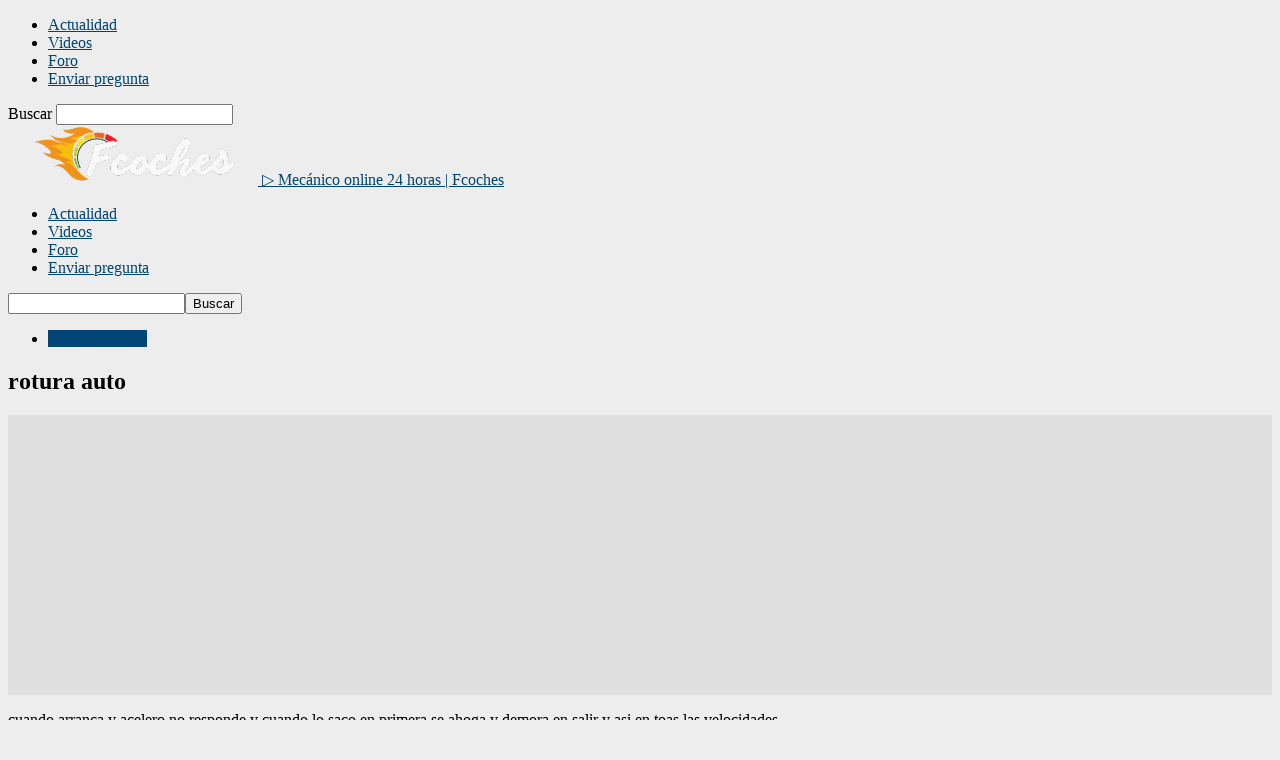

--- FILE ---
content_type: text/html; charset=UTF-8
request_url: https://fcoches.com/__trashed-7/
body_size: 24186
content:
<!doctype html >
<!--[if IE 8]><html class="ie8" lang="es" prefix="og: https://ogp.me/ns#"> <![endif]-->
<!--[if IE 9]><html class="ie9" lang="es" prefix="og: https://ogp.me/ns#"> <![endif]-->
<!--[if gt IE 8]><!--><html lang="es" prefix="og: https://ogp.me/ns#"> <!--<![endif]--><head><title>rotura auto ▷ Mecánico online 24 horas | Fcoches</title><meta charset="UTF-8" /><meta name="viewport" content="width=device-width, initial-scale=1.0"><link rel="pingback" href="https://fcoches.com/xmlrpc.php" /><style>img:is([sizes="auto" i], [sizes^="auto," i]) { contain-intrinsic-size: 3000px 1500px }</style><meta name="description" content="✅ cuando arranca y acelero no responde y cuando lo saco en primera se ahoga y demora en salir y asi en toas las velocidades"/><meta name="robots" content="follow, index, max-snippet:-1, max-video-preview:-1, max-image-preview:large"/><link rel="canonical" href="https://fcoches.com/__trashed-7/" /><meta property="og:locale" content="es_ES" /><meta property="og:type" content="article" /><meta property="og:title" content="rotura auto ▷ Mecánico online 24 horas | Fcoches" /><meta property="og:description" content="✅ cuando arranca y acelero no responde y cuando lo saco en primera se ahoga y demora en salir y asi en toas las velocidades" /><meta property="og:url" content="https://fcoches.com/__trashed-7/" /><meta property="og:site_name" content="Fcoches" /><meta property="article:tag" content="preguntas" /><meta property="article:section" content="Otras preguntas" /><meta property="og:updated_time" content="2016-12-06T01:41:54+00:00" /><meta property="article:published_time" content="2016-09-22T13:43:14+00:00" /><meta property="article:modified_time" content="2016-12-06T01:41:54+00:00" /><meta name="twitter:card" content="summary_large_image" /><meta name="twitter:title" content="rotura auto ▷ Mecánico online 24 horas | Fcoches" /><meta name="twitter:description" content="✅ cuando arranca y acelero no responde y cuando lo saco en primera se ahoga y demora en salir y asi en toas las velocidades" /><meta name="twitter:label1" content="Escrito por" /><meta name="twitter:data1" content="fcoches.com" /><meta name="twitter:label2" content="Tiempo de lectura" /><meta name="twitter:data2" content="Menos de un minuto" /> <script type="application/ld+json" class="rank-math-schema">{"@context":"https://schema.org","@graph":[{"@type":["Person","Organization"],"@id":"https://fcoches.com/#person","name":"fcoches.com"},{"@type":"WebSite","@id":"https://fcoches.com/#website","url":"https://fcoches.com","name":"Fcoches","alternateName":"fcoches.com","publisher":{"@id":"https://fcoches.com/#person"},"inLanguage":"es"},{"@type":"WebPage","@id":"https://fcoches.com/__trashed-7/#webpage","url":"https://fcoches.com/__trashed-7/","name":"rotura auto \u25b7 Mec\u00e1nico online 24 horas | Fcoches","datePublished":"2016-09-22T13:43:14+00:00","dateModified":"2016-12-06T01:41:54+00:00","isPartOf":{"@id":"https://fcoches.com/#website"},"inLanguage":"es"},{"@type":"Person","@id":"https://fcoches.com/__trashed-7/#author","name":"fcoches.com","image":{"@type":"ImageObject","@id":"https://secure.gravatar.com/avatar/3001ae670a7e6a8bcc6343bba64a394d8042fddbddbe6505624ba2512ae26295?s=96&amp;d=wavatar&amp;r=g","url":"https://secure.gravatar.com/avatar/3001ae670a7e6a8bcc6343bba64a394d8042fddbddbe6505624ba2512ae26295?s=96&amp;d=wavatar&amp;r=g","caption":"fcoches.com","inLanguage":"es"},"sameAs":["https://fcoches.com"]},{"@type":"BlogPosting","headline":"rotura auto \u25b7 Mec\u00e1nico online 24 horas | Fcoches","datePublished":"2016-09-22T13:43:14+00:00","dateModified":"2016-12-06T01:41:54+00:00","author":{"@id":"https://fcoches.com/__trashed-7/#author","name":"fcoches.com"},"publisher":{"@id":"https://fcoches.com/#person"},"description":"\u2705 cuando arranca y acelero no responde y cuando lo saco en primera se ahoga y demora en salir y asi en toas las velocidades","name":"rotura auto \u25b7 Mec\u00e1nico online 24 horas | Fcoches","@id":"https://fcoches.com/__trashed-7/#richSnippet","isPartOf":{"@id":"https://fcoches.com/__trashed-7/#webpage"},"inLanguage":"es","mainEntityOfPage":{"@id":"https://fcoches.com/__trashed-7/#webpage"}}]}</script> <link rel="alternate" type="application/rss+xml" title="▷ Mecánico online 24 horas | Fcoches &raquo; Feed" href="https://fcoches.com/feed/" /><link rel="alternate" type="application/rss+xml" title="▷ Mecánico online 24 horas | Fcoches &raquo; Feed de los comentarios" href="https://fcoches.com/comments/feed/" /><link rel="alternate" type="application/rss+xml" title="▷ Mecánico online 24 horas | Fcoches &raquo; Comentario rotura auto del feed" href="https://fcoches.com/__trashed-7/feed/" /> <script type="text/javascript" src="[data-uri]" defer></script> <style id='wp-emoji-styles-inline-css' type='text/css'>img.wp-smiley, img.emoji {
		display: inline !important;
		border: none !important;
		box-shadow: none !important;
		height: 1em !important;
		width: 1em !important;
		margin: 0 0.07em !important;
		vertical-align: -0.1em !important;
		background: none !important;
		padding: 0 !important;
	}</style><link data-optimized="1" rel='stylesheet' id='wp-block-library-css' href='https://fcoches.com/wp-content/litespeed/css/2d79a8b82b5d0287e4986f1f8ab7ac57.css?ver=dad35' type='text/css' media='all' /><style id='classic-theme-styles-inline-css' type='text/css'>/*! This file is auto-generated */
.wp-block-button__link{color:#fff;background-color:#32373c;border-radius:9999px;box-shadow:none;text-decoration:none;padding:calc(.667em + 2px) calc(1.333em + 2px);font-size:1.125em}.wp-block-file__button{background:#32373c;color:#fff;text-decoration:none}</style><style id='global-styles-inline-css' type='text/css'>:root{--wp--preset--aspect-ratio--square: 1;--wp--preset--aspect-ratio--4-3: 4/3;--wp--preset--aspect-ratio--3-4: 3/4;--wp--preset--aspect-ratio--3-2: 3/2;--wp--preset--aspect-ratio--2-3: 2/3;--wp--preset--aspect-ratio--16-9: 16/9;--wp--preset--aspect-ratio--9-16: 9/16;--wp--preset--color--black: #000000;--wp--preset--color--cyan-bluish-gray: #abb8c3;--wp--preset--color--white: #ffffff;--wp--preset--color--pale-pink: #f78da7;--wp--preset--color--vivid-red: #cf2e2e;--wp--preset--color--luminous-vivid-orange: #ff6900;--wp--preset--color--luminous-vivid-amber: #fcb900;--wp--preset--color--light-green-cyan: #7bdcb5;--wp--preset--color--vivid-green-cyan: #00d084;--wp--preset--color--pale-cyan-blue: #8ed1fc;--wp--preset--color--vivid-cyan-blue: #0693e3;--wp--preset--color--vivid-purple: #9b51e0;--wp--preset--gradient--vivid-cyan-blue-to-vivid-purple: linear-gradient(135deg,rgba(6,147,227,1) 0%,rgb(155,81,224) 100%);--wp--preset--gradient--light-green-cyan-to-vivid-green-cyan: linear-gradient(135deg,rgb(122,220,180) 0%,rgb(0,208,130) 100%);--wp--preset--gradient--luminous-vivid-amber-to-luminous-vivid-orange: linear-gradient(135deg,rgba(252,185,0,1) 0%,rgba(255,105,0,1) 100%);--wp--preset--gradient--luminous-vivid-orange-to-vivid-red: linear-gradient(135deg,rgba(255,105,0,1) 0%,rgb(207,46,46) 100%);--wp--preset--gradient--very-light-gray-to-cyan-bluish-gray: linear-gradient(135deg,rgb(238,238,238) 0%,rgb(169,184,195) 100%);--wp--preset--gradient--cool-to-warm-spectrum: linear-gradient(135deg,rgb(74,234,220) 0%,rgb(151,120,209) 20%,rgb(207,42,186) 40%,rgb(238,44,130) 60%,rgb(251,105,98) 80%,rgb(254,248,76) 100%);--wp--preset--gradient--blush-light-purple: linear-gradient(135deg,rgb(255,206,236) 0%,rgb(152,150,240) 100%);--wp--preset--gradient--blush-bordeaux: linear-gradient(135deg,rgb(254,205,165) 0%,rgb(254,45,45) 50%,rgb(107,0,62) 100%);--wp--preset--gradient--luminous-dusk: linear-gradient(135deg,rgb(255,203,112) 0%,rgb(199,81,192) 50%,rgb(65,88,208) 100%);--wp--preset--gradient--pale-ocean: linear-gradient(135deg,rgb(255,245,203) 0%,rgb(182,227,212) 50%,rgb(51,167,181) 100%);--wp--preset--gradient--electric-grass: linear-gradient(135deg,rgb(202,248,128) 0%,rgb(113,206,126) 100%);--wp--preset--gradient--midnight: linear-gradient(135deg,rgb(2,3,129) 0%,rgb(40,116,252) 100%);--wp--preset--font-size--small: 10px;--wp--preset--font-size--medium: 20px;--wp--preset--font-size--large: 30px;--wp--preset--font-size--x-large: 42px;--wp--preset--font-size--regular: 14px;--wp--preset--font-size--larger: 48px;--wp--preset--spacing--20: 0.44rem;--wp--preset--spacing--30: 0.67rem;--wp--preset--spacing--40: 1rem;--wp--preset--spacing--50: 1.5rem;--wp--preset--spacing--60: 2.25rem;--wp--preset--spacing--70: 3.38rem;--wp--preset--spacing--80: 5.06rem;--wp--preset--shadow--natural: 6px 6px 9px rgba(0, 0, 0, 0.2);--wp--preset--shadow--deep: 12px 12px 50px rgba(0, 0, 0, 0.4);--wp--preset--shadow--sharp: 6px 6px 0px rgba(0, 0, 0, 0.2);--wp--preset--shadow--outlined: 6px 6px 0px -3px rgba(255, 255, 255, 1), 6px 6px rgba(0, 0, 0, 1);--wp--preset--shadow--crisp: 6px 6px 0px rgba(0, 0, 0, 1);}:where(.is-layout-flex){gap: 0.5em;}:where(.is-layout-grid){gap: 0.5em;}body .is-layout-flex{display: flex;}.is-layout-flex{flex-wrap: wrap;align-items: center;}.is-layout-flex > :is(*, div){margin: 0;}body .is-layout-grid{display: grid;}.is-layout-grid > :is(*, div){margin: 0;}:where(.wp-block-columns.is-layout-flex){gap: 2em;}:where(.wp-block-columns.is-layout-grid){gap: 2em;}:where(.wp-block-post-template.is-layout-flex){gap: 1.25em;}:where(.wp-block-post-template.is-layout-grid){gap: 1.25em;}.has-black-color{color: var(--wp--preset--color--black) !important;}.has-cyan-bluish-gray-color{color: var(--wp--preset--color--cyan-bluish-gray) !important;}.has-white-color{color: var(--wp--preset--color--white) !important;}.has-pale-pink-color{color: var(--wp--preset--color--pale-pink) !important;}.has-vivid-red-color{color: var(--wp--preset--color--vivid-red) !important;}.has-luminous-vivid-orange-color{color: var(--wp--preset--color--luminous-vivid-orange) !important;}.has-luminous-vivid-amber-color{color: var(--wp--preset--color--luminous-vivid-amber) !important;}.has-light-green-cyan-color{color: var(--wp--preset--color--light-green-cyan) !important;}.has-vivid-green-cyan-color{color: var(--wp--preset--color--vivid-green-cyan) !important;}.has-pale-cyan-blue-color{color: var(--wp--preset--color--pale-cyan-blue) !important;}.has-vivid-cyan-blue-color{color: var(--wp--preset--color--vivid-cyan-blue) !important;}.has-vivid-purple-color{color: var(--wp--preset--color--vivid-purple) !important;}.has-black-background-color{background-color: var(--wp--preset--color--black) !important;}.has-cyan-bluish-gray-background-color{background-color: var(--wp--preset--color--cyan-bluish-gray) !important;}.has-white-background-color{background-color: var(--wp--preset--color--white) !important;}.has-pale-pink-background-color{background-color: var(--wp--preset--color--pale-pink) !important;}.has-vivid-red-background-color{background-color: var(--wp--preset--color--vivid-red) !important;}.has-luminous-vivid-orange-background-color{background-color: var(--wp--preset--color--luminous-vivid-orange) !important;}.has-luminous-vivid-amber-background-color{background-color: var(--wp--preset--color--luminous-vivid-amber) !important;}.has-light-green-cyan-background-color{background-color: var(--wp--preset--color--light-green-cyan) !important;}.has-vivid-green-cyan-background-color{background-color: var(--wp--preset--color--vivid-green-cyan) !important;}.has-pale-cyan-blue-background-color{background-color: var(--wp--preset--color--pale-cyan-blue) !important;}.has-vivid-cyan-blue-background-color{background-color: var(--wp--preset--color--vivid-cyan-blue) !important;}.has-vivid-purple-background-color{background-color: var(--wp--preset--color--vivid-purple) !important;}.has-black-border-color{border-color: var(--wp--preset--color--black) !important;}.has-cyan-bluish-gray-border-color{border-color: var(--wp--preset--color--cyan-bluish-gray) !important;}.has-white-border-color{border-color: var(--wp--preset--color--white) !important;}.has-pale-pink-border-color{border-color: var(--wp--preset--color--pale-pink) !important;}.has-vivid-red-border-color{border-color: var(--wp--preset--color--vivid-red) !important;}.has-luminous-vivid-orange-border-color{border-color: var(--wp--preset--color--luminous-vivid-orange) !important;}.has-luminous-vivid-amber-border-color{border-color: var(--wp--preset--color--luminous-vivid-amber) !important;}.has-light-green-cyan-border-color{border-color: var(--wp--preset--color--light-green-cyan) !important;}.has-vivid-green-cyan-border-color{border-color: var(--wp--preset--color--vivid-green-cyan) !important;}.has-pale-cyan-blue-border-color{border-color: var(--wp--preset--color--pale-cyan-blue) !important;}.has-vivid-cyan-blue-border-color{border-color: var(--wp--preset--color--vivid-cyan-blue) !important;}.has-vivid-purple-border-color{border-color: var(--wp--preset--color--vivid-purple) !important;}.has-vivid-cyan-blue-to-vivid-purple-gradient-background{background: var(--wp--preset--gradient--vivid-cyan-blue-to-vivid-purple) !important;}.has-light-green-cyan-to-vivid-green-cyan-gradient-background{background: var(--wp--preset--gradient--light-green-cyan-to-vivid-green-cyan) !important;}.has-luminous-vivid-amber-to-luminous-vivid-orange-gradient-background{background: var(--wp--preset--gradient--luminous-vivid-amber-to-luminous-vivid-orange) !important;}.has-luminous-vivid-orange-to-vivid-red-gradient-background{background: var(--wp--preset--gradient--luminous-vivid-orange-to-vivid-red) !important;}.has-very-light-gray-to-cyan-bluish-gray-gradient-background{background: var(--wp--preset--gradient--very-light-gray-to-cyan-bluish-gray) !important;}.has-cool-to-warm-spectrum-gradient-background{background: var(--wp--preset--gradient--cool-to-warm-spectrum) !important;}.has-blush-light-purple-gradient-background{background: var(--wp--preset--gradient--blush-light-purple) !important;}.has-blush-bordeaux-gradient-background{background: var(--wp--preset--gradient--blush-bordeaux) !important;}.has-luminous-dusk-gradient-background{background: var(--wp--preset--gradient--luminous-dusk) !important;}.has-pale-ocean-gradient-background{background: var(--wp--preset--gradient--pale-ocean) !important;}.has-electric-grass-gradient-background{background: var(--wp--preset--gradient--electric-grass) !important;}.has-midnight-gradient-background{background: var(--wp--preset--gradient--midnight) !important;}.has-small-font-size{font-size: var(--wp--preset--font-size--small) !important;}.has-medium-font-size{font-size: var(--wp--preset--font-size--medium) !important;}.has-large-font-size{font-size: var(--wp--preset--font-size--large) !important;}.has-x-large-font-size{font-size: var(--wp--preset--font-size--x-large) !important;}
:where(.wp-block-post-template.is-layout-flex){gap: 1.25em;}:where(.wp-block-post-template.is-layout-grid){gap: 1.25em;}
:where(.wp-block-columns.is-layout-flex){gap: 2em;}:where(.wp-block-columns.is-layout-grid){gap: 2em;}
:root :where(.wp-block-pullquote){font-size: 1.5em;line-height: 1.6;}</style><link data-optimized="1" rel='stylesheet' id='announcer-css-css' href='https://fcoches.com/wp-content/litespeed/css/3a76e312573d9e9052a8c945e8ee7416.css?ver=b58a9' type='text/css' media='all' /><link data-optimized="1" rel='stylesheet' id='td-theme-css' href='https://fcoches.com/wp-content/litespeed/css/477b70aa82bf17831363919b6004f402.css?ver=472d3' type='text/css' media='all' /><style id='td-theme-inline-css' type='text/css'>/* custom css - generated by TagDiv Composer */
        @media (max-width: 767px) {
            .td-header-desktop-wrap {
                display: none;
            }
        }
        @media (min-width: 767px) {
            .td-header-mobile-wrap {
                display: none;
            }
        }</style><link data-optimized="1" rel='stylesheet' id='td-legacy-framework-front-style-css' href='https://fcoches.com/wp-content/litespeed/css/575a406b8748357e3667014b5995ccd5.css?ver=22487' type='text/css' media='all' /> <script type="text/javascript" src="https://fcoches.com/wp-includes/js/jquery/jquery.min.js?ver=3.7.1" id="jquery-core-js"></script> <script data-optimized="1" type="text/javascript" src="https://fcoches.com/wp-content/litespeed/js/061585690fb691f47dc955230266c470.js?ver=0a63c" id="jquery-migrate-js" defer data-deferred="1"></script> <link rel="https://api.w.org/" href="https://fcoches.com/wp-json/" /><link rel="alternate" title="JSON" type="application/json" href="https://fcoches.com/wp-json/wp/v2/posts/7168" /><link rel="EditURI" type="application/rsd+xml" title="RSD" href="https://fcoches.com/xmlrpc.php?rsd" /><meta name="generator" content="WordPress 6.8.3" /><link rel='shortlink' href='https://fcoches.com/?p=7168' /><link rel="alternate" title="oEmbed (JSON)" type="application/json+oembed" href="https://fcoches.com/wp-json/oembed/1.0/embed?url=https%3A%2F%2Ffcoches.com%2F__trashed-7%2F" /><link rel="alternate" title="oEmbed (XML)" type="text/xml+oembed" href="https://fcoches.com/wp-json/oembed/1.0/embed?url=https%3A%2F%2Ffcoches.com%2F__trashed-7%2F&#038;format=xml" /><style></style><style type="text/css">.recentcomments a{display:inline !important;padding:0 !important;margin:0 !important;}</style> <script type="text/javascript" id="td-generated-header-js" src="[data-uri]" defer></script> <style>/* custom css - generated by TagDiv Composer */
    

body {
	background-color:#ededed;
}
.td-module-exclusive .td-module-title a:before {
        content: 'EXCLUSIVO';
    }
    
    .td-header-border:before,
    .td-trending-now-title,
    .td_block_mega_menu .td_mega_menu_sub_cats .cur-sub-cat,
    .td-post-category:hover,
    .td-header-style-2 .td-header-sp-logo,
    .td-next-prev-wrap a:hover i,
    .page-nav .current,
    .widget_calendar tfoot a:hover,
    .td-footer-container .widget_search .wpb_button:hover,
    .td-scroll-up-visible,
    .dropcap,
    .td-category a,
    input[type="submit"]:hover,
    .td-post-small-box a:hover,
    .td-404-sub-sub-title a:hover,
    .td-rating-bar-wrap div,
    .td_top_authors .td-active .td-author-post-count,
    .td_top_authors .td-active .td-author-comments-count,
    .td_smart_list_3 .td-sml3-top-controls i:hover,
    .td_smart_list_3 .td-sml3-bottom-controls i:hover,
    .td_wrapper_video_playlist .td_video_controls_playlist_wrapper,
    .td-read-more a:hover,
    .td-login-wrap .btn,
    .td_display_err,
    .td-header-style-6 .td-top-menu-full,
    #bbpress-forums button:hover,
    #bbpress-forums .bbp-pagination .current,
    .bbp_widget_login .button:hover,
    .header-search-wrap .td-drop-down-search .btn:hover,
    .td-post-text-content .more-link-wrap:hover a,
    #buddypress div.item-list-tabs ul li > a span,
    #buddypress div.item-list-tabs ul li > a:hover span,
    #buddypress input[type=submit]:hover,
    #buddypress a.button:hover span,
    #buddypress div.item-list-tabs ul li.selected a span,
    #buddypress div.item-list-tabs ul li.current a span,
    #buddypress input[type=submit]:focus,
    .td-grid-style-3 .td-big-grid-post .td-module-thumb a:last-child:before,
    .td-grid-style-4 .td-big-grid-post .td-module-thumb a:last-child:before,
    .td-grid-style-5 .td-big-grid-post .td-module-thumb:after,
    .td_category_template_2 .td-category-siblings .td-category a:hover,
    .td-weather-week:before,
    .td-weather-information:before,
     .td_3D_btn,
    .td_shadow_btn,
    .td_default_btn,
    .td_square_btn, 
    .td_outlined_btn:hover {
        background-color: #004675;
    }

    @media (max-width: 767px) {
        .td-category a.td-current-sub-category {
            background-color: #004675;
        }
    }

    .woocommerce .onsale,
    .woocommerce .woocommerce a.button:hover,
    .woocommerce-page .woocommerce .button:hover,
    .single-product .product .summary .cart .button:hover,
    .woocommerce .woocommerce .product a.button:hover,
    .woocommerce .product a.button:hover,
    .woocommerce .product #respond input#submit:hover,
    .woocommerce .checkout input#place_order:hover,
    .woocommerce .woocommerce.widget .button:hover,
    .woocommerce .woocommerce-message .button:hover,
    .woocommerce .woocommerce-error .button:hover,
    .woocommerce .woocommerce-info .button:hover,
    .woocommerce.widget .ui-slider .ui-slider-handle,
    .vc_btn-black:hover,
	.wpb_btn-black:hover,
	.item-list-tabs .feed:hover a,
	.td-smart-list-button:hover {
    	background-color: #004675;
    }

    .td-header-sp-top-menu .top-header-menu > .current-menu-item > a,
    .td-header-sp-top-menu .top-header-menu > .current-menu-ancestor > a,
    .td-header-sp-top-menu .top-header-menu > .current-category-ancestor > a,
    .td-header-sp-top-menu .top-header-menu > li > a:hover,
    .td-header-sp-top-menu .top-header-menu > .sfHover > a,
    .top-header-menu ul .current-menu-item > a,
    .top-header-menu ul .current-menu-ancestor > a,
    .top-header-menu ul .current-category-ancestor > a,
    .top-header-menu ul li > a:hover,
    .top-header-menu ul .sfHover > a,
    .sf-menu ul .td-menu-item > a:hover,
    .sf-menu ul .sfHover > a,
    .sf-menu ul .current-menu-ancestor > a,
    .sf-menu ul .current-category-ancestor > a,
    .sf-menu ul .current-menu-item > a,
    .td_module_wrap:hover .entry-title a,
    .td_mod_mega_menu:hover .entry-title a,
    .footer-email-wrap a,
    .widget a:hover,
    .td-footer-container .widget_calendar #today,
    .td-category-pulldown-filter a.td-pulldown-category-filter-link:hover,
    .td-load-more-wrap a:hover,
    .td-post-next-prev-content a:hover,
    .td-author-name a:hover,
    .td-author-url a:hover,
    .td_mod_related_posts:hover .entry-title a,
    .td-search-query,
    .header-search-wrap .td-drop-down-search .result-msg a:hover,
    .td_top_authors .td-active .td-authors-name a,
    .post blockquote p,
    .td-post-content blockquote p,
    .page blockquote p,
    .comment-list cite a:hover,
    .comment-list cite:hover,
    .comment-list .comment-reply-link:hover,
    a,
    .white-menu #td-header-menu .sf-menu > li > a:hover,
    .white-menu #td-header-menu .sf-menu > .current-menu-ancestor > a,
    .white-menu #td-header-menu .sf-menu > .current-menu-item > a,
    .td_quote_on_blocks,
    #bbpress-forums .bbp-forum-freshness a:hover,
    #bbpress-forums .bbp-topic-freshness a:hover,
    #bbpress-forums .bbp-forums-list li a:hover,
    #bbpress-forums .bbp-forum-title:hover,
    #bbpress-forums .bbp-topic-permalink:hover,
    #bbpress-forums .bbp-topic-started-by a:hover,
    #bbpress-forums .bbp-topic-started-in a:hover,
    #bbpress-forums .bbp-body .super-sticky li.bbp-topic-title .bbp-topic-permalink,
    #bbpress-forums .bbp-body .sticky li.bbp-topic-title .bbp-topic-permalink,
    #bbpress-forums #subscription-toggle a:hover,
    #bbpress-forums #favorite-toggle a:hover,
    .woocommerce-account .woocommerce-MyAccount-navigation a:hover,
    .widget_display_replies .bbp-author-name,
    .widget_display_topics .bbp-author-name,
    .archive .widget_archive .current,
    .archive .widget_archive .current a,
    .td-subcategory-header .td-category-siblings .td-subcat-dropdown a.td-current-sub-category,
    .td-subcategory-header .td-category-siblings .td-subcat-dropdown a:hover,
    .td-pulldown-filter-display-option:hover,
    .td-pulldown-filter-display-option .td-pulldown-filter-link:hover,
    .td_normal_slide .td-wrapper-pulldown-filter .td-pulldown-filter-list a:hover,
    #buddypress ul.item-list li div.item-title a:hover,
    .td_block_13 .td-pulldown-filter-list a:hover,
    .td_smart_list_8 .td-smart-list-dropdown-wrap .td-smart-list-button:hover,
    .td_smart_list_8 .td-smart-list-dropdown-wrap .td-smart-list-button:hover i,
    .td-sub-footer-container a:hover,
    .td-instagram-user a,
    .td_outlined_btn,
    body .td_block_list_menu li.current-menu-item > a,
    body .td_block_list_menu li.current-menu-ancestor > a,
    body .td_block_list_menu li.current-category-ancestor > a{
        color: #004675;
    }

    .td-mega-menu .wpb_content_element li a:hover,
    .td_login_tab_focus {
        color: #004675 !important;
    }

    .td-next-prev-wrap a:hover i,
    .page-nav .current,
    .widget_tag_cloud a:hover,
    .post .td_quote_box,
    .page .td_quote_box,
    .td-login-panel-title,
    #bbpress-forums .bbp-pagination .current,
    .td_category_template_2 .td-category-siblings .td-category a:hover,
    .page-template-page-pagebuilder-latest .td-instagram-user,
     .td_outlined_btn {
        border-color: #004675;
    }

    .td_wrapper_video_playlist .td_video_currently_playing:after,
    .item-list-tabs .feed:hover {
        border-color: #004675 !important;
    }


    
    .td-post-content h2 {
        font-weight:600;
	text-transform:uppercase;
	
    }
    
    .td-post-content h3 {
        font-weight:500;
	text-transform:uppercase;
	
    }</style><link rel="icon" href="https://fcoches.com/wp-content/uploads/2023/12/cropped-fv-32x32.png" sizes="32x32" /><link rel="icon" href="https://fcoches.com/wp-content/uploads/2023/12/cropped-fv-192x192.png" sizes="192x192" /><link rel="apple-touch-icon" href="https://fcoches.com/wp-content/uploads/2023/12/cropped-fv-180x180.png" /><meta name="msapplication-TileImage" content="https://fcoches.com/wp-content/uploads/2023/12/cropped-fv-270x270.png" /><style type="text/css" id="wp-custom-css">.meta-info{display:none;}
.wpuf_customs{
		border: 2px solid #9e9e9e;
		border-radius:5px;
		background: #f1efef;
		padding:18px;
	}</style><style id="tdw-css-placeholder">/* custom css - generated by TagDiv Composer */</style></head><body class="wp-singular post-template-default single single-post postid-7168 single-format-standard wp-theme-Newsmag __trashed-7 global-block-template-1 td-boxed-layout" itemscope="itemscope" itemtype="https://schema.org/WebPage"><div class="td-scroll-up  td-hide-scroll-up-on-mob"  style="display:none;"><i class="td-icon-menu-up"></i></div><div class="td-menu-background"></div><div id="td-mobile-nav"><div class="td-mobile-container"><div class="td-menu-socials-wrap"><div class="td-menu-socials">
<span class="td-social-icon-wrap">
<a target="_blank" href="https://www.facebook.com/enelcoche" title="Facebook">
<i class="td-icon-font td-icon-facebook"></i>
<span style="display: none">Facebook</span>
</a>
</span>
<span class="td-social-icon-wrap">
<a target="_blank" href="https://www.pinterest.com/fcoches/" title="Pinterest">
<i class="td-icon-font td-icon-pinterest"></i>
<span style="display: none">Pinterest</span>
</a>
</span>
<span class="td-social-icon-wrap">
<a target="_blank" href="https://fcoches.com/feed/" title="RSS">
<i class="td-icon-font td-icon-rss"></i>
<span style="display: none">RSS</span>
</a>
</span>
<span class="td-social-icon-wrap">
<a target="_blank" href="https://twitter.com/FcochesCom" title="Twitter">
<i class="td-icon-font td-icon-twitter"></i>
<span style="display: none">Twitter</span>
</a>
</span></div><div class="td-mobile-close">
<span><i class="td-icon-close-mobile"></i></span></div></div><div class="td-mobile-content"><div class="menu-principal-container"><ul id="menu-principal" class="td-mobile-main-menu"><li id="menu-item-4929" class="menu-item menu-item-type-custom menu-item-object-custom menu-item-first menu-item-4929"><a href="https://fcoches.com/c/actualidad/">Actualidad</a></li><li id="menu-item-4186" class="menu-item menu-item-type-taxonomy menu-item-object-category menu-item-4186"><a href="https://fcoches.com/c/videos/">Videos</a></li><li id="menu-item-4936" class="menu-item menu-item-type-custom menu-item-object-custom menu-item-4936"><a href="https://fcoches.com/foro/">Foro</a></li><li id="menu-item-14290" class="menu-item menu-item-type-post_type menu-item-object-page menu-item-14290"><a href="https://fcoches.com/mecanico-online/">Enviar pregunta</a></li></ul></div></div></div></div><div class="td-search-background"></div><div class="td-search-wrap-mob"><div class="td-drop-down-search"><form method="get" class="td-search-form" action="https://fcoches.com/"><div class="td-search-close">
<span><i class="td-icon-close-mobile"></i></span></div><div role="search" class="td-search-input">
<span>Buscar</span>
<input id="td-header-search-mob" type="text" value="" name="s" autocomplete="off" /></div></form><div id="td-aj-search-mob"></div></div></div><div id="td-outer-wrap"><div class="td-outer-container"><div class="td-header-wrap td-header-style-5"><div class="td-top-menu-full"><div class="td-header-row td-header-top-menu td-make-full"></div></div><div class="td-header-menu-wrap"><div class="td-header-row td-header-main-menu"><div class="td-make-full"><div id="td-header-menu" role="navigation"><div id="td-top-mobile-toggle"><span><i class="td-icon-font td-icon-mobile"></i></span></div><div class="td-main-menu-logo td-logo-in-menu">
<a class="td-main-logo" href="https://fcoches.com/">
<img data-lazyloaded="1" src="[data-uri]" data-src="https://fcoches.com/wp-content/uploads/2023/12/Fcoches1.png" alt="Fcoches" title="Fcoches, tu sitio motor!"  width="250" height="60"/><noscript><img src="https://fcoches.com/wp-content/uploads/2023/12/Fcoches1.png" alt="Fcoches" title="Fcoches, tu sitio motor!"  width="250" height="60"/></noscript>
<span class="td-visual-hidden">▷ Mecánico online 24 horas | Fcoches</span>
</a></div><div class="menu-principal-container"><ul id="menu-principal-1" class="sf-menu"><li class="menu-item menu-item-type-custom menu-item-object-custom menu-item-first td-menu-item td-normal-menu menu-item-4929"><a href="https://fcoches.com/c/actualidad/">Actualidad</a></li><li class="menu-item menu-item-type-taxonomy menu-item-object-category td-menu-item td-normal-menu menu-item-4186"><a href="https://fcoches.com/c/videos/">Videos</a></li><li class="menu-item menu-item-type-custom menu-item-object-custom td-menu-item td-normal-menu menu-item-4936"><a href="https://fcoches.com/foro/">Foro</a></li><li class="menu-item menu-item-type-post_type menu-item-object-page td-menu-item td-normal-menu menu-item-14290"><a href="https://fcoches.com/mecanico-online/">Enviar pregunta</a></li></ul></div></div><div class="td-search-wrapper"><div id="td-top-search"><div class="header-search-wrap"><div class="dropdown header-search">
<a id="td-header-search-button" href="#" role="button" aria-label="search icon" class="dropdown-toggle " data-toggle="dropdown"><i class="td-icon-search"></i></a>
<span id="td-header-search-button-mob" class="dropdown-toggle " data-toggle="dropdown"><i class="td-icon-search"></i></span></div></div></div></div><div class="header-search-wrap"><div class="dropdown header-search"><div class="td-drop-down-search"><form method="get" class="td-search-form" action="https://fcoches.com/"><div role="search" class="td-head-form-search-wrap">
<input class="needsclick" id="td-header-search" type="text" value="" name="s" autocomplete="off" /><input class="wpb_button wpb_btn-inverse btn" type="submit" id="td-header-search-top" value="Buscar" /></div></form><div id="td-aj-search"></div></div></div></div></div></div></div><div class="td-header-container"><div class="td-header-row td-header-header"><div class="td-header-sp-rec"><div class="td-header-ad-wrap  td-ad"></div></div></div></div></div><div class="td-container td-post-template-default"><div class="td-container-border"><div class="td-pb-row"><div class="td-pb-span8 td-main-content" role="main"><div class="td-ss-main-content"><article id="post-7168" class="post-7168 post type-post status-publish format-standard hentry category-preguntas tag-preguntas-2" itemscope itemtype="https://schema.org/Article"47><div class="td-post-header td-pb-padding-side"><ul class="td-category"><li class="entry-category"><a  href="https://fcoches.com/c/preguntas/">Otras preguntas</a></li></ul><header><h1 class="entry-title">rotura auto</h1><div class="meta-info"><div class="td-post-author-name"><div class="td-author-by">Por</div> <a href="https://fcoches.com/author/tuneto/">fcoches.com</a><div class="td-author-line"> -</div></div>                    <span class="td-post-date"><time class="entry-date updated td-module-date" datetime="2016-09-22T13:43:14+00:00" >septiembre, 22.</time></span><div class="td-post-views"><i class="td-icon-views"></i><span class="td-nr-views-7168">779</span></div><div class="td-post-comments"><a href="https://fcoches.com/__trashed-7/#respond"><i class="td-icon-comments"></i>0</a></div></div></header></div><div class="td-post-content td-pb-padding-side"><div class='code-block code-block-2' style='margin: 8px auto; text-align: center; display: block; clear: both; height: 280px; background-color: rgb(223, 223, 223);'> <script async src="https://pagead2.googlesyndication.com/pagead/js/adsbygoogle.js?client=ca-pub-6535359211042280"
     crossorigin="anonymous"></script> 
<ins class="adsbygoogle"
style="display:block"
data-ad-client="ca-pub-6535359211042280"
data-ad-slot="8586564970"
data-ad-format="auto"
data-full-width-responsive="true"></ins> <script>(adsbygoogle = window.adsbygoogle || []).push({});</script> </div><p>cuando arranca y acelero no responde y cuando lo saco en primera se ahoga y demora en salir y asi en toas las velocidades</p><div class='code-block code-block-1' style='margin: 8px auto; text-align: center; display: block; clear: both;'>
<br> <script async src="https://pagead2.googlesyndication.com/pagead/js/adsbygoogle.js?client=ca-pub-6535359211042280"
     crossorigin="anonymous"></script> 
<ins class="adsbygoogle"
style="display:block"
data-ad-client="ca-pub-6535359211042280"
data-ad-slot="8586564970"
data-ad-format="auto"
data-full-width-responsive="true"></ins> <script>(adsbygoogle = window.adsbygoogle || []).push({});</script> <br></div><div class='yarpp yarpp-related yarpp-related-website yarpp-template-list'><h3>Contenido relacionado:</h3><ol><li style="margin:10px;"><a href="https://fcoches.com/rotura-prematura-banda-de-distribucion/" rel="bookmark" title="Rotura prematura banda de distribución">Rotura prematura banda de distribución</a></li><li style="margin:10px;"><a href="https://fcoches.com/consulta-sobre-rotura-en-la-transmision-de-un-golf-caja-3-o-de-la-punta-de-la-transmision/" rel="bookmark" title="consulta sobre rotura en la transmision de un golf caja 3 , o de la punta de la transmision">consulta sobre rotura en la transmision de un golf caja 3 , o de la punta de la transmision</a></li><li style="margin:10px;"><a href="https://fcoches.com/rotura-de-radiador/" rel="bookmark" title="Rotura de radiador">Rotura de radiador</a></li><li style="margin:10px;"><a href="https://fcoches.com/reparar-rotura-biela-ranger-3-0/" rel="bookmark" title="Reparar rotura biela &#8220;ranger 3.0&#8221;">Reparar rotura biela &#8220;ranger 3.0&#8221;</a></li><li style="margin:10px;"><a href="https://fcoches.com/citroen-c3-rotura-correa-distribucion/" rel="bookmark" title="Citroen C3: rotura correa distribución">Citroen C3: rotura correa distribución</a></li><li style="margin:10px;"><a href="https://fcoches.com/ayuda-rotura-cadena-distribucion/" rel="bookmark" title="Ayuda: Rotura cadena distribución">Ayuda: Rotura cadena distribución</a></li><li style="margin:10px;"><a href="https://fcoches.com/rotura-manguitos-retorno-la-suspension/" rel="bookmark" title="Rotura manguitos de retorno de la suspensión">Rotura manguitos de retorno de la suspensión</a></li><li style="margin:10px;"><a href="https://fcoches.com/problemas-con-mi-auto/" rel="bookmark" title="Problemas con mi auto">Problemas con mi auto</a></li><li style="margin:10px;"><a href="https://fcoches.com/ruido-raro-en-auto/" rel="bookmark" title="Ruido Raro en auto">Ruido Raro en auto</a></li><li style="margin:10px;"><a href="https://fcoches.com/comprar-un-auto-chocado/" rel="bookmark" title="Comprar un auto chocado?">Comprar un auto chocado?</a></li><li style="margin:10px;"><a href="https://fcoches.com/tapa-de-junta-de-auto/" rel="bookmark" title="TAPA DE JUNTA DE AUTO">TAPA DE JUNTA DE AUTO</a></li><li style="margin:10px;"><a href="https://fcoches.com/mi-auto-se-quedo-sin-gasolina/" rel="bookmark" title="mi auto se quedo sin gasolina">mi auto se quedo sin gasolina</a></li><li style="margin:10px;"><a href="https://fcoches.com/fala-en-auto-vw-crossfox/" rel="bookmark" title="fala en auto vw crossfox">fala en auto vw crossfox</a></li><li style="margin:10px;"><a href="https://fcoches.com/auto-atos-2001/" rel="bookmark" title="Auto Atos 2001">Auto Atos 2001</a></li><li style="margin:10px;"><a href="https://fcoches.com/porque-se-calienta-mi-auto/" rel="bookmark" title="Porque se calienta mi auto">Porque se calienta mi auto</a></li></ol></div><div class='code-block code-block-4' style='margin: 8px auto; text-align: center; display: block; clear: both;'>
<br> <script async src="https://pagead2.googlesyndication.com/pagead/js/adsbygoogle.js?client=ca-pub-6535359211042280"
     crossorigin="anonymous"></script> 
<ins class="adsbygoogle"
style="display:block"
data-ad-client="ca-pub-6535359211042280"
data-ad-slot="8586564970"
data-ad-format="auto"
data-full-width-responsive="true"></ins> <script>(adsbygoogle = window.adsbygoogle || []).push({});</script> <br></div></div><footer><div class="td-post-source-tags td-pb-padding-side"><ul class="td-tags td-post-small-box clearfix"><li><span>Etiquetas</span></li><li><a href="https://fcoches.com/t/preguntas-2/">preguntas</a></li></ul></div><div class="td-post-sharing-bottom td-pb-padding-side"><div id="td_social_sharing_article_bottom" class="td-post-sharing td-ps-bg td-ps-padding td-ps-rounded td-post-sharing-style4 "><div class="td-post-sharing-visible"><a class="td-social-sharing-button td-social-sharing-button-js td-social-network td-social-facebook" href="https://www.facebook.com/sharer.php?u=https%3A%2F%2Ffcoches.com%2F__trashed-7%2F" title="Facebook" ><div class="td-social-but-icon"><i class="td-icon-facebook"></i></div><div class="td-social-but-text">Facebook</div></a><a class="td-social-sharing-button td-social-sharing-button-js td-social-network td-social-twitter" href="https://twitter.com/intent/tweet?text=rotura+auto&url=https%3A%2F%2Ffcoches.com%2F__trashed-7%2F&via=FcochesCom" title="Twitter" ><div class="td-social-but-icon"><i class="td-icon-twitter"></i></div><div class="td-social-but-text">Twitter</div></a><a class="td-social-sharing-button td-social-sharing-button-js td-social-network td-social-pinterest" href="https://pinterest.com/pin/create/button/?url=https://fcoches.com/__trashed-7/&amp;media=&description=rotura+auto" title="Pinterest" ><div class="td-social-but-icon"><i class="td-icon-pinterest"></i></div><div class="td-social-but-text">Pinterest</div></a><a class="td-social-sharing-button td-social-sharing-button-js td-social-network td-social-whatsapp" href="https://api.whatsapp.com/send?text=rotura+auto %0A%0A https://fcoches.com/__trashed-7/" title="WhatsApp" ><div class="td-social-but-icon"><i class="td-icon-whatsapp"></i></div><div class="td-social-but-text">WhatsApp</div></a></div><div class="td-social-sharing-hidden"><ul class="td-pulldown-filter-list"></ul><a class="td-social-sharing-button td-social-handler td-social-expand-tabs" href="#" data-block-uid="td_social_sharing_article_bottom" title="More"><div class="td-social-but-icon"><i class="td-icon-plus td-social-expand-tabs-icon"></i></div>
</a></div></div></div><div class="td-block-row td-post-next-prev"><div class="td-block-span6 td-post-prev-post"><div class="td-post-next-prev-content"><span>Artículo anterior</span><a href="https://fcoches.com/hyundai-accent-solo-funciona-en-reversa/">Hyundai accent solo funciona en reversa!</a></div></div><div class="td-next-prev-separator"></div><div class="td-block-span6 td-post-next-post"><div class="td-post-next-prev-content"><span>Artículo siguiente</span><a href="https://fcoches.com/bajar-coche-sin-cambiar-suspencion/">Bajar coche sin cambiar suspención?</a></div></div></div><div class="td-author-name vcard author" style="display: none"><span class="fn"><a href="https://fcoches.com/author/tuneto/">fcoches.com</a></span></div>	        <span class="td-page-meta" itemprop="author" itemscope itemtype="https://schema.org/Person"><meta itemprop="name" content="fcoches.com"><meta itemprop="url" content="https://fcoches.com/author/tuneto/"></span><meta itemprop="datePublished" content="2016-09-22T13:43:14+00:00"><meta itemprop="dateModified" content="2016-12-06T01:41:54+00:00"><meta itemscope itemprop="mainEntityOfPage" itemType="https://schema.org/WebPage" itemid="https://fcoches.com/__trashed-7/"/><span class="td-page-meta" itemprop="publisher" itemscope itemtype="https://schema.org/Organization"><span class="td-page-meta" itemprop="logo" itemscope itemtype="https://schema.org/ImageObject"><meta itemprop="url" content="https://fcoches.com/wp-content/uploads/2023/12/Fcoches1.png"></span><meta itemprop="name" content="▷ Mecánico online 24 horas | Fcoches"></span><meta itemprop="headline " content="rotura auto"><span class="td-page-meta" itemprop="image" itemscope itemtype="https://schema.org/ImageObject"><meta itemprop="url" content="https://fcoches.com/wp-content/themes/Newsmag/images/no-thumb/td_meta_replacement.png"><meta itemprop="width" content="1068"><meta itemprop="height" content="580"></span></footer></article><div class="comments" id="comments"><div id="respond" class="comment-respond"><h3 id="reply-title" class="comment-reply-title">DEJA UNA RESPUESTA <small><a rel="nofollow" id="cancel-comment-reply-link" href="/__trashed-7/#respond" style="display:none;">Cancelar respuesta</a></small></h3><form action="https://fcoches.com/wp-comments-post.php" method="post" id="commentform" class="comment-form"><div class="clearfix"></div><div class="comment-form-input-wrap td-form-comment"><textarea placeholder="Comentario:" id="comment" name="comment" cols="45" rows="8" aria-required="true"></textarea><div class="td-warning-comment">Por favor ingrese su comentario!</div></div><div class="comment-form-input-wrap td-form-author">
<input class="" id="author" name="author" placeholder="Nombre:*" type="text" value="" size="30"  aria-required='true' /><div class="td-warning-author">Por favor ingrese su nombre aquí</div></div><div class="comment-form-input-wrap td-form-email">
<input class="" id="email" name="email" placeholder="Correo electrónico:*" type="text" value="" size="30"  aria-required='true' /><div class="td-warning-email-error">¡Has introducido una dirección de correo electrónico incorrecta!</div><div class="td-warning-email">Por favor ingrese su dirección de correo electrónico aquí</div></div><div class="comment-form-input-wrap td-form-url">
<input class="" id="url" name="url" placeholder="Sitio web:" type="text" value="" size="30" /></div><p class="comment-form-cookies-consent"><input id="wp-comment-cookies-consent" name="wp-comment-cookies-consent" type="checkbox" value="yes" /><label for="wp-comment-cookies-consent">Guardar mi nombre, correo electrónico y sitio web en este navegador la próxima vez que comente.</label></p><p class="form-submit"><input name="submit" type="submit" id="submit" class="submit" value="Publicar comentario" /> <input type='hidden' name='comment_post_ID' value='7168' id='comment_post_ID' />
<input type='hidden' name='comment_parent' id='comment_parent' value='0' /></p><p style="display: none;"><input type="hidden" id="akismet_comment_nonce" name="akismet_comment_nonce" value="1d174f450a" /></p><p style="display: none !important;" class="akismet-fields-container" data-prefix="ak_"><label>&#916;<textarea name="ak_hp_textarea" cols="45" rows="8" maxlength="100"></textarea></label><input type="hidden" id="ak_js_1" name="ak_js" value="217"/><script src="[data-uri]" defer></script></p></form></div></div></div></div><div class="td-pb-span4 td-main-sidebar" role="complementary"><div class="td-ss-main-sidebar"><div class="td_block_wrap td_block_1 td_block_widget tdi_3 td_with_ajax_pagination td-pb-border-top td_block_template_1"  data-td-block-uid="tdi_3" ><style>/* custom css - generated by TagDiv Composer */
.tdi_3 .td-post-vid-time{
					display: block;
				}</style><script src="[data-uri]" defer></script><h4 class="block-title"><span class="td-pulldown-size">Videos recientes</span></h4><div id=tdi_3 class="td_block_inner"><div class="td-block-span12"><div class="td_module_4 td_module_wrap td-animation-stack td-cpt-post"><div class="td-module-image"><div class="td-module-thumb"><a href="https://fcoches.com/willys-en-areneros-supercargados/"  rel="bookmark" class="td-image-wrap " title="Willys en areneros supercargados" ><img data-lazyloaded="1" src="[data-uri]" width="300" height="194" class="entry-thumb" data-src="https://fcoches.com/wp-content/uploads/2015/08/2015-08-23-12_53_05-4.0-Whipple-Supercharged-440ci-LS7-Sand-Rail-At-Dune-Capital-Of-The-World-Spe-300x194.jpg"   alt="" title="Willys en areneros supercargados" /><noscript><img width="300" height="194" class="entry-thumb" src="https://fcoches.com/wp-content/uploads/2015/08/2015-08-23-12_53_05-4.0-Whipple-Supercharged-440ci-LS7-Sand-Rail-At-Dune-Capital-Of-The-World-Spe-300x194.jpg"   alt="" title="Willys en areneros supercargados" /></noscript></a></div></div><h3 class="entry-title td-module-title"><a href="https://fcoches.com/willys-en-areneros-supercargados/"  rel="bookmark" title="Willys en areneros supercargados">Willys en areneros supercargados</a></h3><div class="meta-info">
<span class="td-post-author-name"><a href="https://fcoches.com/author/tuneto/">fcoches.com</a> <span>-</span> </span>                <span class="td-post-date"><time class="entry-date updated td-module-date" datetime="2021-01-07T17:52:48+00:00" >enero, 7.</time></span>                <span class="td-module-comments"><a href="https://fcoches.com/willys-en-areneros-supercargados/#respond">0</a></span></div><div class="td-excerpt">
Qué puede ser mas emocionante que manejar un super vehículo arenero supercharger por el decierto.... nada de tránsito, muchas lomas y rampas naturales para...</div></div></div><div class="td-block-span12"><div class="td_module_6 td_module_wrap td-animation-stack td-cpt-post"><div class="td-module-thumb"><a href="https://fcoches.com/picada-en-dos-ruedas/"  rel="bookmark" class="td-image-wrap " title="Picada en dos ruedas" ><img data-lazyloaded="1" src="[data-uri]" width="100" height="75" class="entry-thumb" data-src="https://fcoches.com/wp-content/uploads/2015/08/2015-08-23-13_08_50-Fox-Body-Mustang-CRAZY-Wheel-Stand-from-Lights-Out-5-Speed-Society-100x75.jpg" data-srcset="https://fcoches.com/wp-content/uploads/2015/08/2015-08-23-13_08_50-Fox-Body-Mustang-CRAZY-Wheel-Stand-from-Lights-Out-5-Speed-Society-100x75.jpg 100w, https://fcoches.com/wp-content/uploads/2015/08/2015-08-23-13_08_50-Fox-Body-Mustang-CRAZY-Wheel-Stand-from-Lights-Out-5-Speed-Society-180x135.jpg 180w, https://fcoches.com/wp-content/uploads/2015/08/2015-08-23-13_08_50-Fox-Body-Mustang-CRAZY-Wheel-Stand-from-Lights-Out-5-Speed-Society-238x178.jpg 238w" data-sizes="(max-width: 100px) 100vw, 100px"  alt="" title="Picada en dos ruedas" /><noscript><img width="100" height="75" class="entry-thumb" src="https://fcoches.com/wp-content/uploads/2015/08/2015-08-23-13_08_50-Fox-Body-Mustang-CRAZY-Wheel-Stand-from-Lights-Out-5-Speed-Society-100x75.jpg"  srcset="https://fcoches.com/wp-content/uploads/2015/08/2015-08-23-13_08_50-Fox-Body-Mustang-CRAZY-Wheel-Stand-from-Lights-Out-5-Speed-Society-100x75.jpg 100w, https://fcoches.com/wp-content/uploads/2015/08/2015-08-23-13_08_50-Fox-Body-Mustang-CRAZY-Wheel-Stand-from-Lights-Out-5-Speed-Society-180x135.jpg 180w, https://fcoches.com/wp-content/uploads/2015/08/2015-08-23-13_08_50-Fox-Body-Mustang-CRAZY-Wheel-Stand-from-Lights-Out-5-Speed-Society-238x178.jpg 238w" sizes="(max-width: 100px) 100vw, 100px"  alt="" title="Picada en dos ruedas" /></noscript></a></div><div class="item-details"><h3 class="entry-title td-module-title"><a href="https://fcoches.com/picada-en-dos-ruedas/"  rel="bookmark" title="Picada en dos ruedas">Picada en dos ruedas</a></h3><div class="meta-info">
<span class="td-post-date"><time class="entry-date updated td-module-date" datetime="2020-09-09T08:51:42+00:00" >septiembre, 9.</time></span></div></div></div></div><div class="td-block-span12"><div class="td_module_6 td_module_wrap td-animation-stack td-cpt-post"><div class="td-module-thumb"><a href="https://fcoches.com/picadas-de-camiones/"  rel="bookmark" class="td-image-wrap " title="Picadas de camiones, pura potencia!" ><img data-lazyloaded="1" src="[data-uri]" width="100" height="75" class="entry-thumb" data-src="https://fcoches.com/wp-content/uploads/2015/11/arrancones-de-trackto-camiones-2013-YouTube-35-10-100x75.jpg" data-srcset="https://fcoches.com/wp-content/uploads/2015/11/arrancones-de-trackto-camiones-2013-YouTube-35-10-100x75.jpg 100w, https://fcoches.com/wp-content/uploads/2015/11/arrancones-de-trackto-camiones-2013-YouTube-35-10-180x135.jpg 180w, https://fcoches.com/wp-content/uploads/2015/11/arrancones-de-trackto-camiones-2013-YouTube-35-10-238x178.jpg 238w" data-sizes="(max-width: 100px) 100vw, 100px"  alt="" title="Picadas de camiones, pura potencia!" /><noscript><img width="100" height="75" class="entry-thumb" src="https://fcoches.com/wp-content/uploads/2015/11/arrancones-de-trackto-camiones-2013-YouTube-35-10-100x75.jpg"  srcset="https://fcoches.com/wp-content/uploads/2015/11/arrancones-de-trackto-camiones-2013-YouTube-35-10-100x75.jpg 100w, https://fcoches.com/wp-content/uploads/2015/11/arrancones-de-trackto-camiones-2013-YouTube-35-10-180x135.jpg 180w, https://fcoches.com/wp-content/uploads/2015/11/arrancones-de-trackto-camiones-2013-YouTube-35-10-238x178.jpg 238w" sizes="(max-width: 100px) 100vw, 100px"  alt="" title="Picadas de camiones, pura potencia!" /></noscript></a></div><div class="item-details"><h3 class="entry-title td-module-title"><a href="https://fcoches.com/picadas-de-camiones/"  rel="bookmark" title="Picadas de camiones, pura potencia!">Picadas de camiones, pura potencia!</a></h3><div class="meta-info">
<span class="td-post-date"><time class="entry-date updated td-module-date" datetime="2020-04-22T08:52:32+00:00" >abril, 22.</time></span></div></div></div></div><div class="td-block-span12"><div class="td_module_6 td_module_wrap td-animation-stack td-cpt-post"><div class="td-module-thumb"><a href="https://fcoches.com/vw-gol-1100hp-280kmh/"  rel="bookmark" class="td-image-wrap " title="VW Gol 1100HP a 280km/h" ><img data-lazyloaded="1" src="[data-uri]" width="100" height="75" class="entry-thumb" data-src="https://fcoches.com/wp-content/uploads/2014/10/vw-gol-1100hp-100x75.jpg" data-srcset="https://fcoches.com/wp-content/uploads/2014/10/vw-gol-1100hp-100x75.jpg 100w, https://fcoches.com/wp-content/uploads/2014/10/vw-gol-1100hp-180x135.jpg 180w, https://fcoches.com/wp-content/uploads/2014/10/vw-gol-1100hp-238x178.jpg 238w" data-sizes="(max-width: 100px) 100vw, 100px"  alt="" title="VW Gol 1100HP a 280km/h" /><noscript><img width="100" height="75" class="entry-thumb" src="https://fcoches.com/wp-content/uploads/2014/10/vw-gol-1100hp-100x75.jpg"  srcset="https://fcoches.com/wp-content/uploads/2014/10/vw-gol-1100hp-100x75.jpg 100w, https://fcoches.com/wp-content/uploads/2014/10/vw-gol-1100hp-180x135.jpg 180w, https://fcoches.com/wp-content/uploads/2014/10/vw-gol-1100hp-238x178.jpg 238w" sizes="(max-width: 100px) 100vw, 100px"  alt="" title="VW Gol 1100HP a 280km/h" /></noscript></a></div><div class="item-details"><h3 class="entry-title td-module-title"><a href="https://fcoches.com/vw-gol-1100hp-280kmh/"  rel="bookmark" title="VW Gol 1100HP a 280km/h">VW Gol 1100HP a 280km/h</a></h3><div class="meta-info">
<span class="td-post-date"><time class="entry-date updated td-module-date" datetime="2018-12-10T00:53:25+00:00" >diciembre, 10.</time></span></div></div></div></div><div class="td-block-span12"><div class="td_module_6 td_module_wrap td-animation-stack td-cpt-post"><div class="td-module-thumb"><a href="https://fcoches.com/nacido-para-embarrarse/"  rel="bookmark" class="td-image-wrap " title="Nacido para embarrarse&#8230;" ><img data-lazyloaded="1" src="[data-uri]" width="100" height="75" class="entry-thumb" data-src="https://fcoches.com/wp-content/uploads/2014/10/embarrados-100x75.jpg" data-srcset="https://fcoches.com/wp-content/uploads/2014/10/embarrados-100x75.jpg 100w, https://fcoches.com/wp-content/uploads/2014/10/embarrados-180x135.jpg 180w, https://fcoches.com/wp-content/uploads/2014/10/embarrados-238x178.jpg 238w" data-sizes="(max-width: 100px) 100vw, 100px"  alt="" title="Nacido para embarrarse&#8230;" /><noscript><img width="100" height="75" class="entry-thumb" src="https://fcoches.com/wp-content/uploads/2014/10/embarrados-100x75.jpg"  srcset="https://fcoches.com/wp-content/uploads/2014/10/embarrados-100x75.jpg 100w, https://fcoches.com/wp-content/uploads/2014/10/embarrados-180x135.jpg 180w, https://fcoches.com/wp-content/uploads/2014/10/embarrados-238x178.jpg 238w" sizes="(max-width: 100px) 100vw, 100px"  alt="" title="Nacido para embarrarse&#8230;" /></noscript></a></div><div class="item-details"><h3 class="entry-title td-module-title"><a href="https://fcoches.com/nacido-para-embarrarse/"  rel="bookmark" title="Nacido para embarrarse&#8230;">Nacido para embarrarse&#8230;</a></h3><div class="meta-info">
<span class="td-post-date"><time class="entry-date updated td-module-date" datetime="2018-09-10T00:52:00+00:00" >septiembre, 10.</time></span></div></div></div></div><div class="td-block-span12"><div class="td_module_6 td_module_wrap td-animation-stack td-cpt-post"><div class="td-module-thumb"><a href="https://fcoches.com/una-salida-en-dos-ruedas/"  rel="bookmark" class="td-image-wrap " title="Una salida en dos Ruedas!" ><img data-lazyloaded="1" src="[data-uri]" width="100" height="75" class="entry-thumb" data-src="https://fcoches.com/wp-content/uploads/2014/10/auto-de-costado-100x75.jpg" data-srcset="https://fcoches.com/wp-content/uploads/2014/10/auto-de-costado-100x75.jpg 100w, https://fcoches.com/wp-content/uploads/2014/10/auto-de-costado-180x135.jpg 180w, https://fcoches.com/wp-content/uploads/2014/10/auto-de-costado-238x178.jpg 238w" data-sizes="(max-width: 100px) 100vw, 100px"  alt="" title="Una salida en dos Ruedas!" /><noscript><img width="100" height="75" class="entry-thumb" src="https://fcoches.com/wp-content/uploads/2014/10/auto-de-costado-100x75.jpg"  srcset="https://fcoches.com/wp-content/uploads/2014/10/auto-de-costado-100x75.jpg 100w, https://fcoches.com/wp-content/uploads/2014/10/auto-de-costado-180x135.jpg 180w, https://fcoches.com/wp-content/uploads/2014/10/auto-de-costado-238x178.jpg 238w" sizes="(max-width: 100px) 100vw, 100px"  alt="" title="Una salida en dos Ruedas!" /></noscript></a></div><div class="item-details"><h3 class="entry-title td-module-title"><a href="https://fcoches.com/una-salida-en-dos-ruedas/"  rel="bookmark" title="Una salida en dos Ruedas!">Una salida en dos Ruedas!</a></h3><div class="meta-info">
<span class="td-post-date"><time class="entry-date updated td-module-date" datetime="2017-09-07T07:10:00+00:00" >septiembre, 7.</time></span></div></div></div></div></div><div class="td-next-prev-wrap"><a href="#" class="td-ajax-prev-page ajax-page-disabled" aria-label="prev-page" id="prev-page-tdi_3" data-td_block_id="tdi_3"><i class="td-next-prev-icon td-icon-font td-icon-menu-left"></i></a><a href="#"  class="td-ajax-next-page" aria-label="next-page" id="next-page-tdi_3" data-td_block_id="tdi_3"><i class="td-next-prev-icon td-icon-font td-icon-menu-right"></i></a></div></div></div></div></div></div></div><div class="td-footer-container td-container"><div class="td-pb-row"><div class="td-pb-span12"></div></div><div class="td-pb-row"><div class="td-pb-span4"><div class="td-footer-info td-pb-padding-side"><div class="footer-logo-wrap"><a href="https://fcoches.com/"><img data-lazyloaded="1" src="[data-uri]" data-src="https://fcoches.com/wp-content/uploads/2023/12/Fcoches1.png" alt="Fcoches" title="Fcoches, tu sitio motor!"  width="250" height="60" /><noscript><img src="https://fcoches.com/wp-content/uploads/2023/12/Fcoches1.png" alt="Fcoches" title="Fcoches, tu sitio motor!"  width="250" height="60" /></noscript></a></div><div class="footer-text-wrap"></div><div class="footer-social-wrap td-social-style2">
<span class="td-social-icon-wrap">
<a target="_blank" href="https://www.facebook.com/enelcoche" title="Facebook">
<i class="td-icon-font td-icon-facebook"></i>
<span style="display: none">Facebook</span>
</a>
</span>
<span class="td-social-icon-wrap">
<a target="_blank" href="https://www.pinterest.com/fcoches/" title="Pinterest">
<i class="td-icon-font td-icon-pinterest"></i>
<span style="display: none">Pinterest</span>
</a>
</span>
<span class="td-social-icon-wrap">
<a target="_blank" href="https://fcoches.com/feed/" title="RSS">
<i class="td-icon-font td-icon-rss"></i>
<span style="display: none">RSS</span>
</a>
</span>
<span class="td-social-icon-wrap">
<a target="_blank" href="https://twitter.com/FcochesCom" title="Twitter">
<i class="td-icon-font td-icon-twitter"></i>
<span style="display: none">Twitter</span>
</a>
</span></div></div></div><div class="td-pb-span4"><aside class="td_block_template_1 widget widget_recent_entries"><h4 class="block-title"><span>Últimas publicaciones</span></h4><ul><li>
<a href="https://fcoches.com/telepeaje/">Telepeaje: la revolución silenciosa que redefine el placer de conducir</a></li><li>
<a href="https://fcoches.com/cambio-de-embrague-y-turbo-para-camiones-con-precio-cerrado-en-grupo-cica/">Cambio de embrague y turbo para camiones con precio cerrado en Grupo CICA</a></li><li>
<a href="https://fcoches.com/los-modelos-mas-vendidos-en-concesionarios-kia-de-espana/">Los modelos más vendidos en concesionarios KIA de España</a></li><li>
<a href="https://fcoches.com/cambiar-neumaticos-segun-el-rodado-cada-cuantos-kilometros/">Cambiar neumáticos según el rodado ¿Cada cuantos kilómetros?</a></li><li>
<a href="https://fcoches.com/el-embrague-no-responde-que-puedo-hacer/">El embrague no responde ¿Qué puedo hacer?</a></li></ul></aside></div><div class="td-pb-span4"><aside class="td_block_template_1 widget widget_recent_comments"><h4 class="block-title"><span>Recién comentaron&#8230;</span></h4><ul id="recentcomments"><li class="recentcomments"><span class="comment-author-link"><a href="https://fcoches.com" class="url" rel="ugc">fcoches.com</a></span> en <a href="https://fcoches.com/el-embrague-no-responde-que-puedo-hacer/#comment-28836">El embrague no responde ¿Qué puedo hacer?</a></li><li class="recentcomments"><span class="comment-author-link"><a href="https://fcoches.com" class="url" rel="ugc">fcoches.com</a></span> en <a href="https://fcoches.com/aire-acondicionado-ford-focus-tdi-1-6-109cv-no-enfria/#comment-28442">¿Aire Acondicionado FORD FOCUS TDI 1.6 109CV no enfría?</a></li><li class="recentcomments"><span class="comment-author-link"><a href="https://fcoches.com" class="url" rel="ugc">fcoches.com</a></span> en <a href="https://fcoches.com/cambio-de-tambores-a-discos-en-t-cross/#comment-28441">¿Cambio de tambores a discos en T cross?</a></li><li class="recentcomments"><span class="comment-author-link"><a href="https://fcoches.com" class="url" rel="ugc">fcoches.com</a></span> en <a href="https://fcoches.com/gasto-de-anticongelante-en-peugeot-508-rxh/#comment-28440">¿Gasto de anticongelante en Peugeot 508 RXH?</a></li></ul></aside></div></div></div><div class="td-sub-footer-container td-container td-container-border "><div class="td-pb-row"><div class="td-pb-span8 td-sub-footer-menu"><div class="td-pb-padding-side"><div class="menu-inferior-container"><ul id="menu-inferior" class="td-subfooter-menu"><li id="menu-item-179" class="menu-item menu-item-type-post_type menu-item-object-page menu-item-first td-menu-item td-normal-menu menu-item-179"><a href="https://fcoches.com/contactanos/">Contacto</a></li><li id="menu-item-10964" class="menu-item menu-item-type-post_type menu-item-object-page td-menu-item td-normal-menu menu-item-10964"><a href="https://fcoches.com/publicita-con-nosotros/">Publicita con nosotros</a></li><li id="menu-item-3578" class="menu-item menu-item-type-post_type menu-item-object-page td-menu-item td-normal-menu menu-item-3578"><a href="https://fcoches.com/terminos-condiciones/">Términos y Condiciones</a></li><li id="menu-item-13246" class="menu-item menu-item-type-custom menu-item-object-custom td-menu-item td-normal-menu menu-item-13246"><a href="https://fcoches.com/sitemap_index.xml">Sitemap</a></li></ul></div></div></div><div class="td-pb-span4 td-sub-footer-copy"><div class="td-pb-padding-side">
&copy;</div></div></div></div></div></div> <script type="speculationrules">{"prefetch":[{"source":"document","where":{"and":[{"href_matches":"\/*"},{"not":{"href_matches":["\/wp-*.php","\/wp-admin\/*","\/wp-content\/uploads\/*","\/wp-content\/*","\/wp-content\/plugins\/*","\/wp-content\/themes\/Newsmag\/*","\/*\\?(.+)"]}},{"not":{"selector_matches":"a[rel~=\"nofollow\"]"}},{"not":{"selector_matches":".no-prefetch, .no-prefetch a"}}]},"eagerness":"conservative"}]}</script> <div class="ancr-group ancr-pos-bottom ancr-sticky"><div id="ancr-14267" class="ancr ancr-wrap ancr-lo-separate_column ancr-align-left ancr-has-close-btn" data-props="{&quot;status&quot;:&quot;active&quot;,&quot;display&quot;:&quot;immediate&quot;,&quot;show_on&quot;:&quot;page_scroll&quot;,&quot;show_after_duration&quot;:&quot;0&quot;,&quot;show_after_scroll&quot;:&quot;1000&quot;,&quot;open_animation&quot;:&quot;slide&quot;,&quot;schedule_from&quot;:&quot;&quot;,&quot;schedule_to&quot;:&quot;&quot;,&quot;position&quot;:&quot;bottom&quot;,&quot;sticky&quot;:&quot;yes&quot;,&quot;layout&quot;:&quot;separate_column&quot;,&quot;container_width&quot;:&quot;1000px&quot;,&quot;ticker_speed&quot;:&quot;20&quot;,&quot;close_btn&quot;:&quot;yes&quot;,&quot;close_animation&quot;:&quot;slide&quot;,&quot;close_content_click&quot;:&quot;no&quot;,&quot;auto_close&quot;:&quot;60&quot;,&quot;keep_closed&quot;:&quot;no&quot;,&quot;closed_duration&quot;:&quot;0&quot;,&quot;devices&quot;:&quot;all&quot;,&quot;id&quot;:14267}"><a href="#" class="ancr-close-btn ancr-close" title="Close"><svg aria-hidden="true" xmlns="http://www.w3.org/2000/svg" class="ancr-close-icon" viewBox="0 0 50 50"><path fill="currentColor" d="M 9.15625 6.3125 L 6.3125 9.15625 L 22.15625 25 L 6.21875 40.96875 L 9.03125 43.78125 L 25 27.84375 L 40.9375 43.78125 L 43.78125 40.9375 L 27.84375 25 L 43.6875 9.15625 L 40.84375 6.3125 L 25 22.15625 Z"/></svg></a><div class="ancr-container"><div class="ancr-content"><div class="ancr-inner"><p style="text-align: center;"><strong>¿Tienes alguna consulta sobre mecánica?</strong> Nuestro mecánico está online!</p></div></div><div class="ancr-btn-wrap"><a href="https://fcoches.com/mecanico-online/" target="_self" class="ancr-btn ancr-btn-primary">Realizar Pregunta</a><a href="https://fcoches.com/foro/" target="_self" class="ancr-btn ancr-btn-secondary">Foro de ayuda</a></div></div></div><style>#ancr-14267{ background:#D61F1F;color:#ffffff !important;font-size:16px !important;box-shadow:0 2px 4px -2px rgba(0, 0, 0, 0.5);box-shadow: 0 -2px 4px -2px rgba(0, 0, 0, 0.5); }
#ancr-14267 .ancr-btn-primary{ background:#fff;color:#000 !important;border-radius:24px;box-shadow:0 2px 4px -2px rgba(0, 0, 0, 0.5); }
#ancr-14267 .ancr-btn-secondary{ background:#F9DF74;color:#000 !important;border-radius:24px;box-shadow:0 2px 4px -2px rgba(0, 0, 0, 0.5); }
#ancr-14267 .ancr-container{ max-width: 1000px; padding: 5px 0;} 
#ancr-14267 .ancr-content a{color: #fff; }</style></div>
<style type="text/css" media="screen">/* custom css theme panel - generated by TagDiv Theme Panel */
.entry-content
{
background:#F5F5F5;
border-radius:5px;
padding:5px;
}
/*.widget-title{
background:#02568E;
color:#fff;
padding:1em;
border-radius:3px;
}*/
.header-image{
box-shadow:none(quitarparaactivar) !important;
}
/*.widget-area{
box-shadow: 0 1px 4px rgba(0, 0, 0, 0.2) !important;
padding:5px;
background:#F5F5F5;
}*/
.comment{
background:#F5F5F5;
border-radius:10px;
padding:10px;
}
.attachment-post-thumbnail{
display:none;
visibility:hidden;
}</style><link data-optimized="1" rel='stylesheet' id='yarppRelatedCss-css' href='https://fcoches.com/wp-content/litespeed/css/8fd8783bbc24dd1d9a7ce69e2af6756b.css?ver=237f0' type='text/css' media='all' /> <script data-optimized="1" type="text/javascript" src="https://fcoches.com/wp-content/litespeed/js/8914dc9c0688b51eb3c60f5afc415385.js?ver=00cef" id="td-site-min-js" defer data-deferred="1"></script> <script data-optimized="1" type="text/javascript" src="https://fcoches.com/wp-content/litespeed/js/b915e7189ce587ae2432f1d264bff5aa.js?ver=8adb0" id="comment-reply-js" data-wp-strategy="async" defer data-deferred="1"></script> <script data-optimized="1" defer type="text/javascript" src="https://fcoches.com/wp-content/litespeed/js/54d73237112d73097b18867229eb828d.js?ver=12e47" id="akismet-frontend-js"></script> <script data-optimized="1" type="text/javascript" src="https://fcoches.com/wp-content/litespeed/js/7f51ee84f244227e85734e1ec9c4ec11.js?ver=0512e" id="announcer-js-js" defer data-deferred="1"></script>  <script type="text/javascript" id="td-generated-footer-js"></script> <script src="[data-uri]" defer></script>  <script type="text/javascript"  src="[data-uri]" defer></script> <noscript><div><img src="https://mc.yandex.ru/watch/46522938" style="position:absolute; left:-9999px;" alt="" /></div></noscript>  <script data-no-optimize="1">window.lazyLoadOptions=Object.assign({},{threshold:300},window.lazyLoadOptions||{});!function(t,e){"object"==typeof exports&&"undefined"!=typeof module?module.exports=e():"function"==typeof define&&define.amd?define(e):(t="undefined"!=typeof globalThis?globalThis:t||self).LazyLoad=e()}(this,function(){"use strict";function e(){return(e=Object.assign||function(t){for(var e=1;e<arguments.length;e++){var n,a=arguments[e];for(n in a)Object.prototype.hasOwnProperty.call(a,n)&&(t[n]=a[n])}return t}).apply(this,arguments)}function o(t){return e({},at,t)}function l(t,e){return t.getAttribute(gt+e)}function c(t){return l(t,vt)}function s(t,e){return function(t,e,n){e=gt+e;null!==n?t.setAttribute(e,n):t.removeAttribute(e)}(t,vt,e)}function i(t){return s(t,null),0}function r(t){return null===c(t)}function u(t){return c(t)===_t}function d(t,e,n,a){t&&(void 0===a?void 0===n?t(e):t(e,n):t(e,n,a))}function f(t,e){et?t.classList.add(e):t.className+=(t.className?" ":"")+e}function _(t,e){et?t.classList.remove(e):t.className=t.className.replace(new RegExp("(^|\\s+)"+e+"(\\s+|$)")," ").replace(/^\s+/,"").replace(/\s+$/,"")}function g(t){return t.llTempImage}function v(t,e){!e||(e=e._observer)&&e.unobserve(t)}function b(t,e){t&&(t.loadingCount+=e)}function p(t,e){t&&(t.toLoadCount=e)}function n(t){for(var e,n=[],a=0;e=t.children[a];a+=1)"SOURCE"===e.tagName&&n.push(e);return n}function h(t,e){(t=t.parentNode)&&"PICTURE"===t.tagName&&n(t).forEach(e)}function a(t,e){n(t).forEach(e)}function m(t){return!!t[lt]}function E(t){return t[lt]}function I(t){return delete t[lt]}function y(e,t){var n;m(e)||(n={},t.forEach(function(t){n[t]=e.getAttribute(t)}),e[lt]=n)}function L(a,t){var o;m(a)&&(o=E(a),t.forEach(function(t){var e,n;e=a,(t=o[n=t])?e.setAttribute(n,t):e.removeAttribute(n)}))}function k(t,e,n){f(t,e.class_loading),s(t,st),n&&(b(n,1),d(e.callback_loading,t,n))}function A(t,e,n){n&&t.setAttribute(e,n)}function O(t,e){A(t,rt,l(t,e.data_sizes)),A(t,it,l(t,e.data_srcset)),A(t,ot,l(t,e.data_src))}function w(t,e,n){var a=l(t,e.data_bg_multi),o=l(t,e.data_bg_multi_hidpi);(a=nt&&o?o:a)&&(t.style.backgroundImage=a,n=n,f(t=t,(e=e).class_applied),s(t,dt),n&&(e.unobserve_completed&&v(t,e),d(e.callback_applied,t,n)))}function x(t,e){!e||0<e.loadingCount||0<e.toLoadCount||d(t.callback_finish,e)}function M(t,e,n){t.addEventListener(e,n),t.llEvLisnrs[e]=n}function N(t){return!!t.llEvLisnrs}function z(t){if(N(t)){var e,n,a=t.llEvLisnrs;for(e in a){var o=a[e];n=e,o=o,t.removeEventListener(n,o)}delete t.llEvLisnrs}}function C(t,e,n){var a;delete t.llTempImage,b(n,-1),(a=n)&&--a.toLoadCount,_(t,e.class_loading),e.unobserve_completed&&v(t,n)}function R(i,r,c){var l=g(i)||i;N(l)||function(t,e,n){N(t)||(t.llEvLisnrs={});var a="VIDEO"===t.tagName?"loadeddata":"load";M(t,a,e),M(t,"error",n)}(l,function(t){var e,n,a,o;n=r,a=c,o=u(e=i),C(e,n,a),f(e,n.class_loaded),s(e,ut),d(n.callback_loaded,e,a),o||x(n,a),z(l)},function(t){var e,n,a,o;n=r,a=c,o=u(e=i),C(e,n,a),f(e,n.class_error),s(e,ft),d(n.callback_error,e,a),o||x(n,a),z(l)})}function T(t,e,n){var a,o,i,r,c;t.llTempImage=document.createElement("IMG"),R(t,e,n),m(c=t)||(c[lt]={backgroundImage:c.style.backgroundImage}),i=n,r=l(a=t,(o=e).data_bg),c=l(a,o.data_bg_hidpi),(r=nt&&c?c:r)&&(a.style.backgroundImage='url("'.concat(r,'")'),g(a).setAttribute(ot,r),k(a,o,i)),w(t,e,n)}function G(t,e,n){var a;R(t,e,n),a=e,e=n,(t=Et[(n=t).tagName])&&(t(n,a),k(n,a,e))}function D(t,e,n){var a;a=t,(-1<It.indexOf(a.tagName)?G:T)(t,e,n)}function S(t,e,n){var a;t.setAttribute("loading","lazy"),R(t,e,n),a=e,(e=Et[(n=t).tagName])&&e(n,a),s(t,_t)}function V(t){t.removeAttribute(ot),t.removeAttribute(it),t.removeAttribute(rt)}function j(t){h(t,function(t){L(t,mt)}),L(t,mt)}function F(t){var e;(e=yt[t.tagName])?e(t):m(e=t)&&(t=E(e),e.style.backgroundImage=t.backgroundImage)}function P(t,e){var n;F(t),n=e,r(e=t)||u(e)||(_(e,n.class_entered),_(e,n.class_exited),_(e,n.class_applied),_(e,n.class_loading),_(e,n.class_loaded),_(e,n.class_error)),i(t),I(t)}function U(t,e,n,a){var o;n.cancel_on_exit&&(c(t)!==st||"IMG"===t.tagName&&(z(t),h(o=t,function(t){V(t)}),V(o),j(t),_(t,n.class_loading),b(a,-1),i(t),d(n.callback_cancel,t,e,a)))}function $(t,e,n,a){var o,i,r=(i=t,0<=bt.indexOf(c(i)));s(t,"entered"),f(t,n.class_entered),_(t,n.class_exited),o=t,i=a,n.unobserve_entered&&v(o,i),d(n.callback_enter,t,e,a),r||D(t,n,a)}function q(t){return t.use_native&&"loading"in HTMLImageElement.prototype}function H(t,o,i){t.forEach(function(t){return(a=t).isIntersecting||0<a.intersectionRatio?$(t.target,t,o,i):(e=t.target,n=t,a=o,t=i,void(r(e)||(f(e,a.class_exited),U(e,n,a,t),d(a.callback_exit,e,n,t))));var e,n,a})}function B(e,n){var t;tt&&!q(e)&&(n._observer=new IntersectionObserver(function(t){H(t,e,n)},{root:(t=e).container===document?null:t.container,rootMargin:t.thresholds||t.threshold+"px"}))}function J(t){return Array.prototype.slice.call(t)}function K(t){return t.container.querySelectorAll(t.elements_selector)}function Q(t){return c(t)===ft}function W(t,e){return e=t||K(e),J(e).filter(r)}function X(e,t){var n;(n=K(e),J(n).filter(Q)).forEach(function(t){_(t,e.class_error),i(t)}),t.update()}function t(t,e){var n,a,t=o(t);this._settings=t,this.loadingCount=0,B(t,this),n=t,a=this,Y&&window.addEventListener("online",function(){X(n,a)}),this.update(e)}var Y="undefined"!=typeof window,Z=Y&&!("onscroll"in window)||"undefined"!=typeof navigator&&/(gle|ing|ro)bot|crawl|spider/i.test(navigator.userAgent),tt=Y&&"IntersectionObserver"in window,et=Y&&"classList"in document.createElement("p"),nt=Y&&1<window.devicePixelRatio,at={elements_selector:".lazy",container:Z||Y?document:null,threshold:300,thresholds:null,data_src:"src",data_srcset:"srcset",data_sizes:"sizes",data_bg:"bg",data_bg_hidpi:"bg-hidpi",data_bg_multi:"bg-multi",data_bg_multi_hidpi:"bg-multi-hidpi",data_poster:"poster",class_applied:"applied",class_loading:"litespeed-loading",class_loaded:"litespeed-loaded",class_error:"error",class_entered:"entered",class_exited:"exited",unobserve_completed:!0,unobserve_entered:!1,cancel_on_exit:!0,callback_enter:null,callback_exit:null,callback_applied:null,callback_loading:null,callback_loaded:null,callback_error:null,callback_finish:null,callback_cancel:null,use_native:!1},ot="src",it="srcset",rt="sizes",ct="poster",lt="llOriginalAttrs",st="loading",ut="loaded",dt="applied",ft="error",_t="native",gt="data-",vt="ll-status",bt=[st,ut,dt,ft],pt=[ot],ht=[ot,ct],mt=[ot,it,rt],Et={IMG:function(t,e){h(t,function(t){y(t,mt),O(t,e)}),y(t,mt),O(t,e)},IFRAME:function(t,e){y(t,pt),A(t,ot,l(t,e.data_src))},VIDEO:function(t,e){a(t,function(t){y(t,pt),A(t,ot,l(t,e.data_src))}),y(t,ht),A(t,ct,l(t,e.data_poster)),A(t,ot,l(t,e.data_src)),t.load()}},It=["IMG","IFRAME","VIDEO"],yt={IMG:j,IFRAME:function(t){L(t,pt)},VIDEO:function(t){a(t,function(t){L(t,pt)}),L(t,ht),t.load()}},Lt=["IMG","IFRAME","VIDEO"];return t.prototype={update:function(t){var e,n,a,o=this._settings,i=W(t,o);{if(p(this,i.length),!Z&&tt)return q(o)?(e=o,n=this,i.forEach(function(t){-1!==Lt.indexOf(t.tagName)&&S(t,e,n)}),void p(n,0)):(t=this._observer,o=i,t.disconnect(),a=t,void o.forEach(function(t){a.observe(t)}));this.loadAll(i)}},destroy:function(){this._observer&&this._observer.disconnect(),K(this._settings).forEach(function(t){I(t)}),delete this._observer,delete this._settings,delete this.loadingCount,delete this.toLoadCount},loadAll:function(t){var e=this,n=this._settings;W(t,n).forEach(function(t){v(t,e),D(t,n,e)})},restoreAll:function(){var e=this._settings;K(e).forEach(function(t){P(t,e)})}},t.load=function(t,e){e=o(e);D(t,e)},t.resetStatus=function(t){i(t)},t}),function(t,e){"use strict";function n(){e.body.classList.add("litespeed_lazyloaded")}function a(){console.log("[LiteSpeed] Start Lazy Load"),o=new LazyLoad(Object.assign({},t.lazyLoadOptions||{},{elements_selector:"[data-lazyloaded]",callback_finish:n})),i=function(){o.update()},t.MutationObserver&&new MutationObserver(i).observe(e.documentElement,{childList:!0,subtree:!0,attributes:!0})}var o,i;t.addEventListener?t.addEventListener("load",a,!1):t.attachEvent("onload",a)}(window,document);</script></body></html>
<!-- Page optimized by LiteSpeed Cache @2026-01-20 22:44:45 -->

<!-- Page cached by LiteSpeed Cache 7.7 on 2026-01-20 22:44:45 -->

--- FILE ---
content_type: text/html; charset=utf-8
request_url: https://www.google.com/recaptcha/api2/aframe
body_size: 268
content:
<!DOCTYPE HTML><html><head><meta http-equiv="content-type" content="text/html; charset=UTF-8"></head><body><script nonce="lOKuS5j35RQ79Oxjxr06Hg">/** Anti-fraud and anti-abuse applications only. See google.com/recaptcha */ try{var clients={'sodar':'https://pagead2.googlesyndication.com/pagead/sodar?'};window.addEventListener("message",function(a){try{if(a.source===window.parent){var b=JSON.parse(a.data);var c=clients[b['id']];if(c){var d=document.createElement('img');d.src=c+b['params']+'&rc='+(localStorage.getItem("rc::a")?sessionStorage.getItem("rc::b"):"");window.document.body.appendChild(d);sessionStorage.setItem("rc::e",parseInt(sessionStorage.getItem("rc::e")||0)+1);localStorage.setItem("rc::h",'1769139821219');}}}catch(b){}});window.parent.postMessage("_grecaptcha_ready", "*");}catch(b){}</script></body></html>